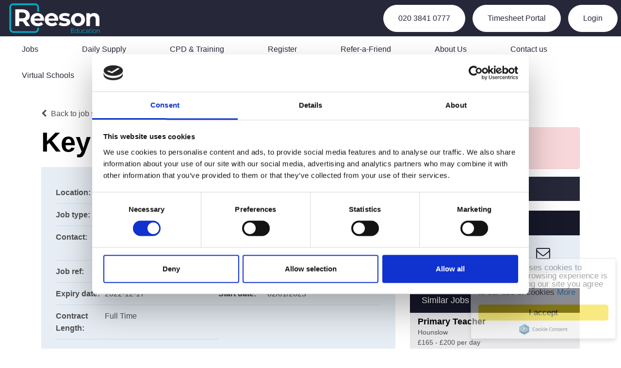

--- FILE ---
content_type: application/x-javascript
request_url: https://consentcdn.cookiebot.com/consentconfig/d6a7ce52-380a-4716-bc45-d791abc2a6b6/reesoneducation.com/configuration.js
body_size: 122
content:
CookieConsent.configuration.tags.push({id:193370707,type:"script",tagID:"",innerHash:"",outerHash:"",tagHash:"8231414384944",url:"https://consent.cookiebot.com/uc.js",resolvedUrl:"https://consent.cookiebot.com/uc.js",cat:[1]});CookieConsent.configuration.tags.push({id:193370710,type:"script",tagID:"",innerHash:"",outerHash:"",tagHash:"1836972578696",url:"https://www.googletagmanager.com/gtag/js?id=AW-991673044",resolvedUrl:"https://www.googletagmanager.com/gtag/js?id=AW-991673044",cat:[4]});CookieConsent.configuration.tags.push({id:193370711,type:"script",tagID:"",innerHash:"",outerHash:"",tagHash:"8736823911169",url:"",resolvedUrl:"",cat:[4]});CookieConsent.configuration.tags.push({id:193370713,type:"script",tagID:"",innerHash:"",outerHash:"",tagHash:"15463473173709",url:"",resolvedUrl:"",cat:[3]});CookieConsent.configuration.tags.push({id:193370716,type:"script",tagID:"",innerHash:"",outerHash:"",tagHash:"4628536552902",url:"https://www.googletagmanager.com/gtag/js?id=G-PTF5W5EDVN",resolvedUrl:"https://www.googletagmanager.com/gtag/js?id=G-PTF5W5EDVN",cat:[3]});CookieConsent.configuration.tags.push({id:193370718,type:"script",tagID:"",innerHash:"",outerHash:"",tagHash:"8736823911169",url:"",resolvedUrl:"",cat:[4]});